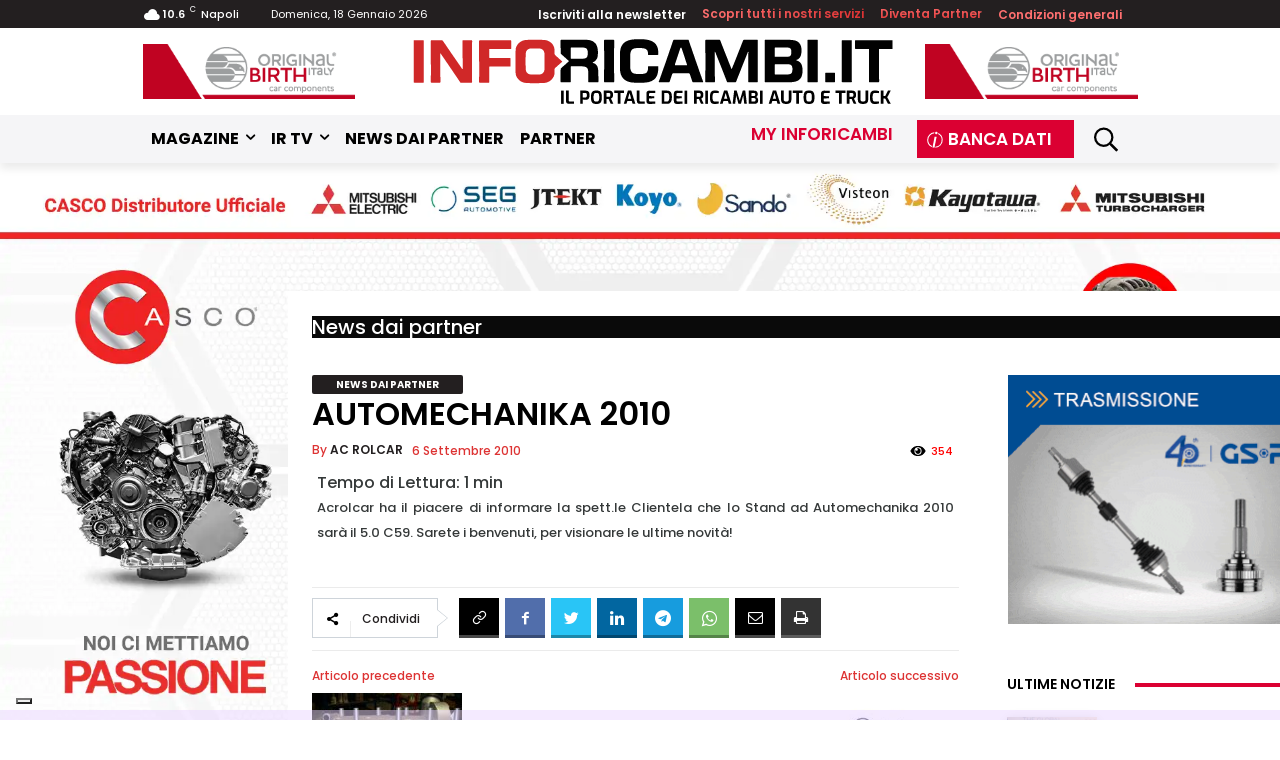

--- FILE ---
content_type: text/html; charset=UTF-8
request_url: https://www.inforicambi.it/wp-admin/admin-ajax.php?td_theme_name=Newspaper&v=12.5.1
body_size: -219
content:
{"2264":354}